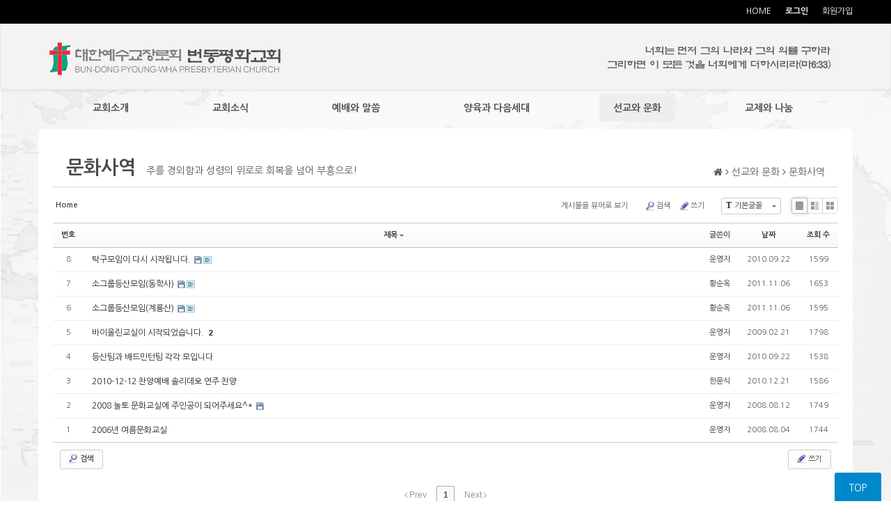

--- FILE ---
content_type: text/html; charset=UTF-8
request_url: http://www.bunpeace.com/index.php?mid=board_vAef13&sort_index=title&order_type=desc
body_size: 7242
content:
<!DOCTYPE html>
<html lang="ko">
<head>
<!-- META -->
<meta charset="utf-8">
<meta name="Generator" content="XpressEngine">
<meta http-equiv="X-UA-Compatible" content="IE=edge">
<meta name="viewport" content="width=device-width, initial-scale=1, minimum-scale=1, maximum-scale=1, user-scalable=no">
<!-- TITLE -->
<title>문화사역</title>
<!-- CSS -->
<link rel="stylesheet" href="/common/css/xe.min.css?20160513174558" />
<link rel="stylesheet" href="/common/js/plugins/ui/jquery-ui.min.css?20160513174556" />
<link rel="stylesheet" href="https://maxcdn.bootstrapcdn.com/font-awesome/4.2.0/css/font-awesome.min.css" />
<link rel="stylesheet" href="/modules/board/skins/sketchbook5/css/board.css?20150812155644" />
<!--[if lt IE 9]><link rel="stylesheet" href="/modules/board/skins/sketchbook5/css/ie8.css?20150812155644" />
<![endif]--><link rel="stylesheet" href="/layouts/Dimode_resposive_Layout_New/css/font-awesome.min.css?20150624080228" />
<link rel="stylesheet" href="/layouts/Dimode_resposive_Layout_New/css/bootstrap.min.css?20150624115304" />
<link rel="stylesheet" href="/layouts/Dimode_resposive_Layout_New/css/bootstrap-theme.min.css?20150806165016" />
<link rel="stylesheet" href="/layouts/Dimode_resposive_Layout_New/css/style.css?20170628103809" />
<link rel="stylesheet" href="/modules/editor/styles/default/style.css?20160513174552" />
<link rel="stylesheet" href="/widgets/login_info/skins/dimodeLogin7/dimode.login.css?20150731115728" />
<link rel="stylesheet" href="/files/faceOff/122/layout.css?20250913180800" />
<!-- JS -->
<!--[if lt IE 9]><script src="/common/js/jquery-1.x.min.js?20160513174558"></script>
<![endif]--><!--[if gte IE 9]><!--><script src="/common/js/jquery.min.js?20160513174558"></script>
<!--<![endif]--><script src="/common/js/x.min.js?20160513174558"></script>
<script src="/common/js/xe.min.js?20160513174558"></script>
<script src="/modules/board/tpl/js/board.min.js?20160513174554"></script>
<script src="/layouts/Dimode_resposive_Layout_New/js/EI_VersionCheck.js?20150730230738"></script>
<script src="/layouts/Dimode_resposive_Layout_New/js/attrchange.js?20150807153208"></script>
<script src="/layouts/Dimode_resposive_Layout_New/js/bootstrap.min.js?20150316084210"></script>
<script src="/layouts/Dimode_resposive_Layout_New/js/script.js?20210121114335"></script>
<script src="/widgets/login_info/skins/dimodeLogin7/default.login.js?20141002130222"></script>
<!-- RSS -->
<!-- ICON -->

<script>
						if(!captchaTargetAct) {var captchaTargetAct = [];}
						captchaTargetAct.push("procBoardInsertDocument","procBoardInsertComment","procIssuetrackerInsertIssue","procIssuetrackerInsertHistory","procTextyleInsertComment");
						</script>
<script>
						if(!captchaTargetAct) {var captchaTargetAct = [];}
						captchaTargetAct.push("procMemberFindAccount","procMemberResendAuthMail","procMemberInsert");
						</script>

<style> .xe_content { font-size:18px; }</style>
<link rel="canonical" href="http://www.bunpeace.com/index.php?mid=board_vAef13&sort_index=title&order_type=desc" />
<meta property="og:locale" content="ko_KR" />
<meta property="og:type" content="website" />
<meta property="og:url" content="http://www.bunpeace.com/index.php?mid=board_vAef13&sort_index=title&order_type=desc" />
<meta property="og:title" content="문화사역" />
<style data-id="bdCss">
.bd em,.bd .color{color:#333333;}
.bd .shadow{text-shadow:1px 1px 1px ;}
.bd .bolder{color:#333333;text-shadow:2px 2px 4px ;}
.bd .bg_color{background-color:#333333;}
.bd .bg_f_color{background-color:#333333;background:-webkit-linear-gradient(#FFF -50%,#333333 50%);background:linear-gradient(to bottom,#FFF -50%,#333333 50%);}
.bd .border_color{border-color:#333333;}
.bd .bx_shadow{box-shadow:0 0 2px ;}
.viewer_with.on:before{background-color:#333333;box-shadow:0 0 2px #333333;}
.bd_zine.zine li:first-child,.bd_tb_lst.common_notice tr:first-child td{margin-top:2px;border-top:1px solid #DDD}
.rd_gallery{text-align:center;;}
.rd_gallery img{width:;height:;;}
.bd_zine .info b,.bd_zine .info a{color:;}
.bd_zine.card h3{color:#333333;}
.bd_tb_lst{margin-top:0}
.bd_tb_lst .cate span,.bd_tb_lst .author span,.bd_tb_lst .last_post small{max-width:px}
</style><script>
//<![CDATA[
var current_url = "http://www.bunpeace.com/?mid=board_vAef13&sort_index=title&order_type=desc";
var request_uri = "http://www.bunpeace.com/";
var current_mid = "board_vAef13";
var waiting_message = "서버에 요청 중입니다. 잠시만 기다려주세요.";
var ssl_actions = new Array();
var default_url = "http://www.bunpeace.com/";
xe.current_lang = "ko";
xe.cmd_find = "찾기";
xe.cmd_cancel = "취소";
xe.cmd_confirm = "확인";
xe.msg_no_root = "루트는 선택 할 수 없습니다.";
xe.msg_no_shortcut = "바로가기는 선택 할 수 없습니다.";
xe.msg_select_menu = "대상 메뉴 선택";
//]]>
</script>
</head>
<body>
<div class="bodyWrapper" role="document">
	<div class="topLayer pcOnly">			
		<div class="container topLayerWrapper">
			<a id="home" href="/">HOME</a>
			<div class="xe-widget-wrapper " style=""><div style="*zoom:1;padding:0px 0px 0px 0px !important;"><form id="fo_login_widget" action="/index.php?act=procMemberLogin" method="post"  class="account"><input type="hidden" name="error_return_url" value="/index.php?mid=board_vAef13&amp;sort_index=title&amp;order_type=desc" /><input type="hidden" name="mid" value="board_vAef13" /><input type="hidden" name="vid" value="" /><input type="hidden" name="ruleset" value="@login" />
	<a href="#acField">로그인</a>
	<fieldset id="acField">
		<h2><img src="/widgets/login_info/skins/dimodeLogin7/login21_title.png" border="0" /></h2>
		<input type="hidden" name="act" value="procMemberLogin" />
		<input type="hidden" name="success_return_url" value="/index.php?mid=board_vAef13&amp;sort_index=title&amp;order_type=desc" />
		<input type="hidden" name="xe_validator_id" value="login_form/1" />
				<div class="idpw">
			<label for="user_id">아이디</label>			<input name="user_id" id="user_id" type="text" required />									<div>&nbsp;</div>
			<label for="user_pw">비밀번호</label>
			<input name="password" id="user_pw" type="password" required />
			<p class="keep">
				<!--<input type="checkbox" name="keep_signed" id="keep_signed" value="Y" />
				<label for="keep_signed">로그인 유지</label>-->
				&nbsp;
			</p>
			<p class="warning">브라우저를 닫더라도 로그인이 계속 유지될 수 있습니다. 로그인 유지 기능을 사용할 경우 다음 접속부터는 로그인할 필요가 없습니다. 단, 게임방, 학교 등 공공장소에서 이용 시 개인정보가 유출될 수 있으니 꼭 로그아웃을 해주세요.</p>
		</div>
		<div class="submit">
			<input type="submit" value="로그인" id="submit" />
		</div>
		<ul class="help">
			<li><a href="/index.php?mid=board_vAef13&amp;sort_index=title&amp;order_type=desc&amp;act=dispMemberSignUpForm">회원가입</a></li>
			<li><a href="/index.php?mid=board_vAef13&amp;sort_index=title&amp;order_type=desc&amp;act=dispMemberFindAccount">ID/PW 찾기</a></li>
		</ul>
	</fieldset>
</form>
</div></div>			
			<a target="_top" href="/index.php?mid=page_RXBA43&act=dispMemberSignUpForm" class="right_list">회원가입</a>			
		</div>
	</div>
	<nav class="header navbar navbar-default navbar-top">
      <div class="container">
        <div class="navbar-header">
          <button type="button" class="navbar-toggle collapsed" data-toggle="collapse" data-target="#navbar" aria-expanded="false" aria-controls="navbar">
            <span class="sr-only">Toggle navigation</span>
            <span class="icon-bar"></span>
            <span class="icon-bar"></span>
            <span class="icon-bar"></span>
          </button>          
        </div>
      	<div class="logo">
      		<a href="/" id="logo1" class="pcOnly"><img src="http://www.bunpeace.com/files/attach/images/122/f07499e07a3aaf276b9d3882df6fc7cf.png" border="0" /></a>
      		<a href="/" id="logo1-1" class="mobileOnly"><img src="http://www.bunpeace.com/files/attach/images/122/36d6201a846b3c1f1f042dc3b27f0142.png" border="0" /></a>
      		<a href="/" id="logo3"><img src="/layouts/Dimode_resposive_Layout_New/img/top_center_logo.png" border="0" /></a>
      	</div>
        
      </div>
    </nav>
    
    <div id="navbar" class="gnb collapse navbar-collapse">
          <ul class="ulNavbar nav navbar-nav">          	
            <li id="gnbLi66">
            	<a href="#" class="dropdown-toggle" data-toggle="dropdown" role="button" aria-haspopup="true" aria-expanded="false">Welcome Page</a>
				<ul class="dropdown-menu">
									</ul>            	
            </li><li id="gnbLi106">
            	<a href="#" class="dropdown-toggle" data-toggle="dropdown" role="button" aria-haspopup="true" aria-expanded="false">교회소개</a>
				<ul class="dropdown-menu">
					<li>
						<a class="secondMenu" href="/page_RXBA43">인사말</a>
					</li><li>
						<a class="secondMenu" href="/page_fPLQ57">교회목적</a>
					</li><li>
						<a class="secondMenu" href="/page_eZMo65">섬기는 분들</a>
					</li><li>
						<a class="secondMenu" href="/page_FXDt77">교회역사</a>
					</li><li>
						<a class="secondMenu" href="/board_ULgD62">교회와 우리마을</a>
					</li><li>
						<a class="secondMenu" href="/page_Mmor08">오시는 길</a>
					</li>				</ul>            	
            </li><li id="gnbLi107">
            	<a href="#" class="dropdown-toggle" data-toggle="dropdown" role="button" aria-haspopup="true" aria-expanded="false">교회소식</a>
				<ul class="dropdown-menu">
					<li>
						<a class="secondMenu" href="/board_dgIB14">금주의 교회소식</a>
					</li><li>
						<a class="secondMenu" href="/board_JxGC13">교회일정표</a>
					</li><li>
						<a class="secondMenu" href="/board_FKuQ61">교회앨범</a>
					</li><li>
						<a class="secondMenu" href="/board_vtPW22">교회동영상</a>
					</li><li>
						<a class="secondMenu" href="/board_qfHY51">사진동영상으로 보는 50년</a>
					</li>				</ul>            	
            </li><li id="gnbLi108">
            	<a href="#" class="dropdown-toggle" data-toggle="dropdown" role="button" aria-haspopup="true" aria-expanded="false">예배와 말씀</a>
				<ul class="dropdown-menu">
					<li>
						<a class="secondMenu" href="/page_Jcax97">집회시간안내</a>
					</li><li>
						<a class="secondMenu" href="/board_sNGb95">말씀과 함께</a>
					</li><li>
						<a class="secondMenu" href="/board_bVcR95">찬양과 함께</a>
					</li><li>
						<a class="secondMenu" href="/board_cNPq17">교역자 칼럼</a>
					</li><li>
						<a class="secondMenu" href="/board_mzvQ97">은혜나눔</a>
					</li><li>
						<a class="secondMenu" href="https://www.youtube.com/c/hanpis5" target="_blank">YouTube 강단</a>
					</li>				</ul>            	
            </li><li id="gnbLi109">
            	<a href="#" class="dropdown-toggle" data-toggle="dropdown" role="button" aria-haspopup="true" aria-expanded="false">양육과 다음세대</a>
				<ul class="dropdown-menu">
					<li>
						<a class="secondMenu" href="/page_wlYC14">교회생활안내</a>
					</li><li>
						<a class="secondMenu" href="/page_wque41">새가족안내</a>
					</li><li>
						<a class="secondMenu" href="/page_Odxz39">다음세대</a>
					</li><li>
						<a class="secondMenu" href="/board_LxzW83">가정과 상담</a>
					</li><li>
						<a class="secondMenu" href="/board_cozx99">Q.T.(주간성경공부)</a>
					</li><li>
						<a class="secondMenu" href="/board_GXna15">성경이어쓰기</a>
					</li>				</ul>            	
            </li><li id="gnbLi168" class="active">
            	<a href="#" class="dropdown-toggle" data-toggle="dropdown" role="button" aria-haspopup="true" aria-expanded="false">선교와 문화</a>
				<ul class="dropdown-menu">
					<li>
						<a class="secondMenu" href="/board_xeEU13">국내외선교</a>
					</li><li>
						<a class="secondMenu" href="/board_MQpT32">선교회소식</a>
					</li><li>
						<a class="secondMenu" href="/board_zoeo81">전도편지와 이단</a>
					</li><li class="active">
						<a class="secondMenu" href="/board_vAef13">문화사역</a>
					</li>				</ul>            	
            </li><li id="gnbLi110">
            	<a href="#" class="dropdown-toggle" data-toggle="dropdown" role="button" aria-haspopup="true" aria-expanded="false">교제와 나눔</a>
				<ul class="dropdown-menu">
					<li>
						<a class="secondMenu" href="/board_ZBlx42">새가족소개</a>
					</li><li>
						<a class="secondMenu" href="/board_dDRn49">기도방</a>
					</li><li>
						<a class="secondMenu" href="/board_mVtq65">성도의 자유게시판</a>
					</li><li>
						<a class="secondMenu" href="/board_LUDd10">함께 만드는 교회신문</a>
					</li><li>
						<a class="secondMenu" href="/board_zird23">추천사이트</a>
					</li>				</ul>            	
            </li>          </ul>
    </div><!--/.nav-collapse -->
    
        
      	<div class="subpageWrapper">
	  	<div class="contentWrapper container">
			<div class="contentTitleWrapper">
				<div class="contentTitle">		
					<h3>
						<span id="pageTitle"></span>
						<!-- <span id="pageDesc"></span> -->
						<span style="color: #585656; font-size: 14px; padding-left: 7px; font-weight: normal;">주를 경외함과 성령의 위로로 회복을 넘어 부흥으로!</span>
						<span id="pageNavigation" class="pcOnly">
							<a href="/"><i class="fa fa-home"></i></a>
						</span>
					</h3>
				</div>
				<div class="pageMove">
					
				</div>
			</div>	  		
	  		<!--#JSPLUGIN:ui--><script>//<![CDATA[
var lang_type = "ko";
var bdLogin = "로그인 하시겠습니까?@/index.php?mid=board_vAef13&sort_index=title&order_type=desc&act=dispMemberLoginForm";
jQuery(function($){
	board('#bd_176_0');
	$.cookie('bd_viewer_font',$('body').css('font-family'));
});
//]]></script>
<div></div><div id="bd_176_0" class="bd   hover_effect small_lst_btn" data-default_style="list" data-bdFilesType="">
<div class="bd_hd clear">
	<div class="bd_bc fl">
	<a href="http://www.bunpeace.com/"><strong>Home</strong></a>
	</div>	
	<div class="bd_font m_no fr">
		<a class="select tg_btn2" href="#" data-href=".bd_font_select"><b>T</b><strong>기본글꼴</strong><span class="arrow down"></span></a>
		<div class="bd_font_select tg_cnt2"><button type="button" class="tg_blur2"></button>
			<ul>
				<li class="ui_font on"><a href="#" title="사이트 기본 글꼴을 유지합니다">기본글꼴</a><em>✔</em></li>
				<li class="ng"><a href="#">나눔고딕</a><em>✔</em></li>
				<li class="window_font"><a href="#">맑은고딕</a><em>✔</em></li>
				<li class="tahoma"><a href="#">돋움</a><em>✔</em></li>
			</ul><button type="button" class="tg_blur2"></button>
		</div>
	</div>	
	<div class="bd_set fr m_btn_wrp m_no">
								<a class="viewer_with rd_viewer bubble" href="#" title="이 버튼을 활성화시키면, 목록에서 게시물 링크를 클릭 시 '뷰어로 보기'로 보게 됩니다."><em>✔</em> <strong>게시물을 뷰어로 보기</strong></a>								<a class="show_srch bubble" href="#" title="검색창을 열고 닫습니다"><b class="ico_16px search"></b>검색</a>		<a href="/index.php?mid=board_vAef13&amp;sort_index=title&amp;order_type=desc&amp;act=dispBoardWrite"><b class="ico_16px write"></b>쓰기</a>							</div>
	
	</div>
<div class="bd_lst_wrp">
<div class="tl_srch clear">
	
			
	<div class="bd_faq_srch">
		<form action="http://www.bunpeace.com/" method="get" onsubmit="return procFilter(this, search)" ><input type="hidden" name="act" value="" />
	<input type="hidden" name="vid" value="" />
	<input type="hidden" name="mid" value="board_vAef13" />
	<input type="hidden" name="category" value="" />
	<table class="bd_tb">
		<tr>
			<td>
				<span class="select itx">
					<select name="search_target">
						<option value="title_content">제목+내용</option><option value="title">제목</option><option value="content">내용</option><option value="comment">댓글</option><option value="user_name">이름</option><option value="nick_name">닉네임</option><option value="user_id">아이디</option><option value="tag">태그</option>					</select>
				</span>
			</td>
			<td class="itx_wrp">
				<input type="text" name="search_keyword" value="" class="itx srch_itx" />
			</td>
			<td>
				<button type="submit" onclick="jQuery(this).parents('form').submit();return false" class="bd_btn">검색</button>
							</td>
		</tr>
	</table>
</form>	</div></div>
<div class="cnb_n_list">
<div class="lst_btn fr">
	<ul>
		<li class="classic on"><a class="bubble" href="/index.php?mid=board_vAef13&amp;sort_index=title&amp;order_type=desc&amp;listStyle=list" title="Text Style"><b>List</b></a></li>
		<li class="zine"><a class="bubble" href="/index.php?mid=board_vAef13&amp;sort_index=title&amp;order_type=desc&amp;listStyle=webzine" title="Text + Image Style"><b>Zine</b></a></li>
		<li class="gall"><a class="bubble" href="/index.php?mid=board_vAef13&amp;sort_index=title&amp;order_type=desc&amp;listStyle=gallery" title="Gallery Style"><b>Gallery</b></a></li>
			</ul>
</div></div>
		<table class="bd_lst bd_tb_lst bd_tb">
	<caption class="blind">List of Articles</caption>
	<thead class="bg_f_f9">
		
		<tr>
						<th scope="col" class="no"><span><a href="/index.php?mid=board_vAef13&amp;sort_index=title&amp;order_type=asc" title="오름차순">번호</a></span></th>																																													<th scope="col" class="title"><span><a href="/index.php?mid=board_vAef13&amp;sort_index=title&amp;order_type=asc">제목<i class="arrow down"></i></a></span></th>
																																										<th scope="col"><span>글쓴이</span></th>																																													<th scope="col"><span><a href="/index.php?mid=board_vAef13&amp;sort_index=regdate&amp;order_type=asc">날짜</a></span></th>																																													<th scope="col" class="m_no"><span><a href="/index.php?mid=board_vAef13&amp;sort_index=readed_count&amp;order_type=asc">조회 수</a></span></th>														</tr>
	</thead>
	<tbody>
		
				
		<tr>
						<td class="no">
								8			</td>																																													<td class="title">
				
								<a href="/index.php?mid=board_vAef13&amp;sort_index=title&amp;order_type=desc&amp;document_srl=16989" class="hx" data-viewer="/index.php?mid=board_vAef13&amp;sort_index=title&amp;order_type=desc&amp;document_srl=16989&amp;listStyle=viewer">
					탁구모임이 다시 시작됩니다.				</a>
																								<span class="extraimages"><img src="http://www.bunpeace.com/modules/document/tpl/icons/file.gif" alt="file" title="file" style="margin-right:2px;" /><i class="attached_image" title="Image"></i></span>
							</td>
																																										<td class="author"><span><a href="#popup_menu_area" class="member_0" onclick="return false">운영자</a></span></td>																																													<td class="time" title="14:44">2010.09.22</td>																																													<td class="m_no">1599</td>														</tr><tr>
						<td class="no">
								7			</td>																																													<td class="title">
				
								<a href="/index.php?mid=board_vAef13&amp;sort_index=title&amp;order_type=desc&amp;document_srl=16995" class="hx" data-viewer="/index.php?mid=board_vAef13&amp;sort_index=title&amp;order_type=desc&amp;document_srl=16995&amp;listStyle=viewer">
					소그룹등산모임(동학사)				</a>
																								<span class="extraimages"><img src="http://www.bunpeace.com/modules/document/tpl/icons/file.gif" alt="file" title="file" style="margin-right:2px;" /><i class="attached_image" title="Image"></i></span>
							</td>
																																										<td class="author"><span><a href="#popup_menu_area" class="member_0" onclick="return false">황순옥</a></span></td>																																													<td class="time" title="14:26">2011.11.06</td>																																													<td class="m_no">1653</td>														</tr><tr>
						<td class="no">
								6			</td>																																													<td class="title">
				
								<a href="/index.php?mid=board_vAef13&amp;sort_index=title&amp;order_type=desc&amp;document_srl=16992" class="hx" data-viewer="/index.php?mid=board_vAef13&amp;sort_index=title&amp;order_type=desc&amp;document_srl=16992&amp;listStyle=viewer">
					소그룹등산모임(계룡산)				</a>
																								<span class="extraimages"><img src="http://www.bunpeace.com/modules/document/tpl/icons/file.gif" alt="file" title="file" style="margin-right:2px;" /><i class="attached_image" title="Image"></i></span>
							</td>
																																										<td class="author"><span><a href="#popup_menu_area" class="member_0" onclick="return false">황순옥</a></span></td>																																													<td class="time" title="14:25">2011.11.06</td>																																													<td class="m_no">1595</td>														</tr><tr>
						<td class="no">
								5			</td>																																													<td class="title">
				
								<a href="/index.php?mid=board_vAef13&amp;sort_index=title&amp;order_type=desc&amp;document_srl=16985" class="hx" data-viewer="/index.php?mid=board_vAef13&amp;sort_index=title&amp;order_type=desc&amp;document_srl=16985&amp;listStyle=viewer">
					바이올린교실이 시작되었습니다.				</a>
												<a href="/index.php?mid=board_vAef13&amp;sort_index=title&amp;order_type=desc&amp;document_srl=16985#16985_comment" class="replyNum" title="댓글">2</a>												<span class="extraimages"></span>
							</td>
																																										<td class="author"><span><a href="#popup_menu_area" class="member_0" onclick="return false">운영자</a></span></td>																																													<td class="time" title="11:32">2009.02.21</td>																																													<td class="m_no">1798</td>														</tr><tr>
						<td class="no">
								4			</td>																																													<td class="title">
				
								<a href="/index.php?mid=board_vAef13&amp;sort_index=title&amp;order_type=desc&amp;document_srl=16988" class="hx" data-viewer="/index.php?mid=board_vAef13&amp;sort_index=title&amp;order_type=desc&amp;document_srl=16988&amp;listStyle=viewer">
					등산팀과 배드민턴팀 각각 모입니다				</a>
																								<span class="extraimages"></span>
							</td>
																																										<td class="author"><span><a href="#popup_menu_area" class="member_0" onclick="return false">운영자</a></span></td>																																													<td class="time" title="14:34">2010.09.22</td>																																													<td class="m_no">1538</td>														</tr><tr>
						<td class="no">
								3			</td>																																													<td class="title">
				
								<a href="/index.php?mid=board_vAef13&amp;sort_index=title&amp;order_type=desc&amp;document_srl=16991" class="hx" data-viewer="/index.php?mid=board_vAef13&amp;sort_index=title&amp;order_type=desc&amp;document_srl=16991&amp;listStyle=viewer">
					2010-12-12 찬양예배 솔리데오 연주 찬양				</a>
																								<span class="extraimages"></span>
							</td>
																																										<td class="author"><span><a href="#popup_menu_area" class="member_0" onclick="return false">한문식</a></span></td>																																													<td class="time" title="09:26">2010.12.21</td>																																													<td class="m_no">1586</td>														</tr><tr>
						<td class="no">
								2			</td>																																													<td class="title">
				
								<a href="/index.php?mid=board_vAef13&amp;sort_index=title&amp;order_type=desc&amp;document_srl=16983" class="hx" data-viewer="/index.php?mid=board_vAef13&amp;sort_index=title&amp;order_type=desc&amp;document_srl=16983&amp;listStyle=viewer">
					2008 놀토 문화교실에 주인공이 되어주세요^*				</a>
																								<span class="extraimages"><img src="http://www.bunpeace.com/modules/document/tpl/icons/file.gif" alt="file" title="file" style="margin-right:2px;" /></span>
							</td>
																																										<td class="author"><span><a href="#popup_menu_area" class="member_0" onclick="return false">운영자</a></span></td>																																													<td class="time" title="11:37">2008.08.12</td>																																													<td class="m_no">1749</td>														</tr><tr>
						<td class="no">
								1			</td>																																													<td class="title">
				
								<a href="/index.php?mid=board_vAef13&amp;sort_index=title&amp;order_type=desc&amp;document_srl=16982" class="hx" data-viewer="/index.php?mid=board_vAef13&amp;sort_index=title&amp;order_type=desc&amp;document_srl=16982&amp;listStyle=viewer">
					2006년 여름문화교실				</a>
																								<span class="extraimages"></span>
							</td>
																																										<td class="author"><span><a href="#popup_menu_area" class="member_0" onclick="return false">운영자</a></span></td>																																													<td class="time" title="14:38">2008.08.04</td>																																													<td class="m_no">1744</td>														</tr>	</tbody>
</table>	<div class="btm_mn clear">
	
		<div class="fl">
				
		<form action="http://www.bunpeace.com/" method="get" onsubmit="return procFilter(this, search)" class="bd_srch_btm" ><input type="hidden" name="act" value="" />
			<input type="hidden" name="vid" value="" />
			<input type="hidden" name="mid" value="board_vAef13" />
			<input type="hidden" name="category" value="" />
			<span class="btn_img itx_wrp">
				<button type="submit" onclick="jQuery(this).parents('form.bd_srch_btm').submit();return false;" class="ico_16px search">Search</button>
				<label for="bd_srch_btm_itx_176">검색</label>
				<input type="text" name="search_keyword" id="bd_srch_btm_itx_176" class="bd_srch_btm_itx srch_itx" value="" />
			</span>
			<span class="btn_img select">
				<select name="search_target">
					<option value="title_content">제목+내용</option><option value="title">제목</option><option value="content">내용</option><option value="comment">댓글</option><option value="user_name">이름</option><option value="nick_name">닉네임</option><option value="user_id">아이디</option><option value="tag">태그</option>				</select>
			</span>
					</form>	</div>
	<div class="fr">
				<a class="btn_img" href="/index.php?mid=board_vAef13&amp;sort_index=title&amp;order_type=desc&amp;act=dispBoardWrite"><i class="ico_16px write"></i> 쓰기</a>			</div>
</div><form action="./" method="get" class="bd_pg clear"><input type="hidden" name="error_return_url" value="/index.php?mid=board_vAef13&amp;sort_index=title&amp;order_type=desc" /><input type="hidden" name="act" value="" />
	<fieldset>
	<legend class="blind">Board Pagination</legend>
	<input type="hidden" name="vid" value="" />
	<input type="hidden" name="mid" value="board_vAef13" />
	<input type="hidden" name="category" value="" />
	<input type="hidden" name="search_keyword" value="" />
	<input type="hidden" name="search_target" value="" />
	<input type="hidden" name="listStyle" value="list" />
				<strong class="direction"><i class="fa fa-angle-left"></i> Prev</strong>	<a class="frst_last bubble this" href="/index.php?mid=board_vAef13&amp;sort_index=title&amp;order_type=desc" title="첫 페이지">1</a>
						<strong class="direction">Next <i class="fa fa-angle-right"></i></strong>	<div class="bd_go_page tg_cnt2 wrp">
		<button type="button" class="tg_blur2"></button>
		<input type="text" name="page" class="itx" />/ 1 <button type="submit" class="bd_btn">GO</button>
		<span class="edge"></span>
		<i class="ie8_only bl"></i><i class="ie8_only br"></i>
		<button type="button" class="tg_blur2"></button>
	</div>
	</fieldset>
</form>
</div>	</div>	  	</div>
  	</div>
    </div>
<div class="footer">
	<div class="container">
		<div id="left">
			<img src="/layouts/Dimode_resposive_Layout_New/img/copyright.png" border="0" usemap="#copyright" />
			<map name="copyright">
				<area shape="rect" coords="586,40,655,57" href="http://www.dimode.co.kr" target="_blank" />
			</map>
		</div>
	</div>
</div>
<a id="toTop">
	TOP
</a>
<i id="nowLoading" class="fa fa-cog fa-spin"></i><!-- ETC -->
<div class="wfsr"></div>
<script src="/addons/captcha/captcha.min.js?20160513174602"></script><script src="/addons/captcha_member/captcha.min.js?20160513174602"></script><script src="/files/cache/js_filter_compiled/d046d1841b9c79c545b82d3be892699d.ko.compiled.js?20210719113604"></script><script src="/files/cache/js_filter_compiled/1bdc15d63816408b99f674eb6a6ffcea.ko.compiled.js?20210719113604"></script><script src="/files/cache/js_filter_compiled/9b007ee9f2af763bb3d35e4fb16498e9.ko.compiled.js?20210719113604"></script><script src="/addons/autolink/autolink.js?20160513174602"></script><script src="/common/js/plugins/ui/jquery-ui.min.js?20160513174556"></script><script src="/common/js/plugins/ui/jquery.ui.datepicker-ko.js?20160513174556"></script><script src="/modules/board/skins/sketchbook5/js/imagesloaded.pkgd.min.js?20150812155642"></script><script src="/modules/board/skins/sketchbook5/js/jquery.cookie.js?20150812155642"></script><script src="/modules/editor/skins/xpresseditor/js/xe_textarea.min.js?20160513174552"></script><script src="/modules/board/skins/sketchbook5/js/jquery.autogrowtextarea.min.js?20150812155642"></script><script src="/modules/board/skins/sketchbook5/js/board.js?20151019105100"></script><script src="/modules/board/skins/sketchbook5/js/jquery.masonry.min.js?20150812155642"></script><script src="/modules/board/skins/sketchbook5/js/font_ng.js?20150812155642"></script><script src="/files/cache/js_filter_compiled/16d94fa225e0a2cabcaa00865a42937b.ko.compiled.js?20210719113605"></script><script src="/files/cache/ruleset/d075291c883a067ed7f7bdbf7bf8ee71.ko.js?20230615181902"></script></body>
</html>


--- FILE ---
content_type: text/css
request_url: http://www.bunpeace.com/layouts/Dimode_resposive_Layout_New/css/style.css?20170628103809
body_size: 10250
content:
/* font */
@import url("http://fonts.googleapis.com/earlyaccess/nanumgothiccoding.css");
@import url("http://fonts.googleapis.com/earlyaccess/nanumgothic.css");
body,div,a,table,td{font-family:'나눔고딕', NanumGothic, 'fontng', 'Nanum Gothic';}
#nowLoading{color:#aaa;font-size:4em;position:fixed;top:40%;right:50%;margin-right:-24px;z-index:9191;}

/* base */
img{border:none;max-width:100%;}
a:hover{text-decoration:none;}
ul{padding:0;list-style:none;}
.xe_mobile{display:none;}
.mobileOnly{display:none;}

.topLayer{width:100%;background-color:#000000;padding:5px 0 7px 0;margin-top:0;top:0;overflow:hidden;position:fixed;z-index:9}
.topLayer>.topLayerWrapper{text-align:right;padding-right:0;}
.topLayer>.topLayerWrapper>a{font-size:12px;color:#fff;padding-left:16px;text-decoration:none;}
.topLayer a{display:none;}

/* header */
.header{margin:30px 0 0 0;z-index:2;}
.header .logo{margin:12px 0;text-align:center;}
.header #navbar{padding:0 0 7px 0;text-align:center;}
.header #navbar .nav{clear:both;display:inline-block;float:none;margin-top:7px;}
.header #navbar .nav #gnbLi66{display:none;}
.header #navbar .nav>li{margin:0 27px;}
.header #navbar .nav>li>a{color:#000;font-size:19px;font-weight:600;padding:15px 19px 12px 19px;}

/* gnb */
.gnb {z-index:99}
.gnb .ulNavbar{float:none;display:inline-block;padding-left:72px;}

/* sections */
.firstSection{position:relative;text-align:center;}
.firstSection .row>div{padding:0 5px;}

.secondSection .bannerWrapper{text-align:center;}
.secondSection .bannerWrapper>div{padding:0 5px;margin-bottom:4px;}
.secondSection img:hover{opacity:0.8;}
.secondSection .bannerWrapper img{width:100%;}
.secondSection .latestArticles{margin-top:42px;margin-bottom:36px;}
.secondSection .latestArticles>div{padding:0 5px;}
.secondSection .latestArticles .center{margin-bottom:42px;text-align:center;}
.secondSection .latestArticles .center>.centerTitle{font-size:21px;font-weight:bold;margin:12px 0;}
.secondSection .latestArticles .center>.centerTitle b{color:#08c;}
.secondSection .latestArticles .center img{width:100%;max-width:517px;}
.secondSection .latestArticles .right .row{margin:0 0;}
.secondSection .latestArticles .right .row>div{margin:0;text-align:center;padding:0;}
.secondSection .latestArticles .right .rightTopBanner>a{display:inline-block;margin-bottom:11px;width:100%;}
.secondSection .latestArticles .right .rightTopBanner>a>img{width:100%;}
.secondSection .latestArticles .right .rightBottomBanners{}
.secondSection .latestArticles .right .rightBottomBanners a{display:inline-block;margin:3px 0;width:49%;}
.secondSection .latestArticles .right .rightBottomBanners a>img{width:100%;}
.secondSection .secondSectionContent3 h4{padding:4px;margin:0px 0;}
.secondSection .secondSectionContent3 h4 b{font-size:24px;padding-right:3px;}
.secondSection .secondSectionContent3 h4:first-child b{color:#0c274d;}
.secondSection .secondSectionContent3 h4:nth-child(2) b{color:#18709c;}
.secondSection .secondSectionContent3 h4:nth-child(3) b{color:#19bdc4;}
.secondSection .secondSectionContent3 h4:nth-child(4) b {color:#fff6ee;}
.secondSection .secondSectionContent3 h4:nth-child(5) b{color:#ef4089;}

.secondSection .quickIconTopWrapper { text-align:center;}
.secondSection .quickIconTop{display:inline-block;margin:12px 30px 0px 30px;text-align:center;width:80px;}
.secondSection .quickIconTop img.first{height:33px;}

.thirdSection{background-color:#ededed;text-align: center;border-top: 1px solid #d4d4d4;}
.thirdSection>.container{text-align:center;padding:0 0;}
.thirdSection>.container img{opacity:0.9;height:100%;width:100%}
.thirdSection>.container>table{;margin:0 auto;text-align:center;width:90%;}
.thirdSection>.container>table th{background:rgba(133, 116, 98, 0.8);padding:7px 0;text-align:center;}
.thirdSection>.container>table td{background:rgba(148, 136, 122, 0.8);border-bottom:1px solid #84786a;padding:3px 0;}
.thirdSection .title{font-size:42px;font-weight:bold;padding:70px 0;}
.fourthSection{text-align:center;display:none;}
.fourthSection>#title>a{color:#1c2627;font-size:21px;font-weight:bold;}
.fourthSection>#eventHandler>a{color:#323232;cursor:pointer;display:inline-block;padding:16px 27px;margin:0}
.fourthSection>#eventHandler>a.active{color:#FF0400;border-bottom:1px solid #FF0400;}
.fourthSection>#eventContent{border-top:1px solid #ebebeb;border-bottom:1px solid #ebebeb;}
.fourthSection>#eventBanners{padding:42px 0;}
.fourthSection>#eventBanners>a{background:#111;display:inline-block;margin:8px 7px;}
.fourthSection>#eventBanners>a>img:hover{opacity:0.5;}

/* footer */
.footer{background:#8f9197;}
.footer>.container{padding:15px 0;max-width:980px;}
.footer>div>#left{float:left;}
.footer>div>#right{float:right;}
.footer>div>div>a{color:#959595;display:block;}
.footer>div>div>a.title{color:#fff;margin:14px 0;}
.footer>div>div>a#number{padding-top:14px;}
.footer>div>div>#copyright{margin-top:70px;}
.footer>div>div>#copyright>a{color:#959595;}
.footer>div>#right>iframe{max-width:100%;height:210px;width:300px;}

/* bootstrap */
.navbar-default{background-color:#f3f3f3}
.navbar-inverse .navbar-nav>.active>a, .navbar-inverse .navbar-nav>.active>a:focus, .navbar-inverse .navbar-nav>.active>a:hover{background:none;box-shadow:none;color:#111;}
.navbar-default .navbar-nav>li>a{text-align:center;}
.navbar-nav>li {
    float: left;
    margin:6px 80px 6px 0;
    display:inline-block;
}

/* subpage */
.subpageWrapper{margin:12px 0 0 0;min-height: 455px;position:relative:z-index:0;}
.subpageBanner{text-align:center;}
.subpageBanner #banner{background:url(/images/church/gp.jpg) no-repeat;background-position:top center;height:192px;width:100%;}
.subp{margin:0;text-align:center;}
.subp img,.subp img:hover{cursor:default!important;}
.contentWrapper{background:#fff;margin-top:-13px;padding:21px;border-radius:7px;}
.contentWrapper table{display:none;}
.contentWrapper .pageMove{text-align:center;margin-bottom:15px;}
.contentWrapper .pageMove>a{margin:10px 17px;}
.contentWrapper .contentTitle>h3{color:#494949;padding:0 0 13px 19px;border-bottom:1px solid #d9d9d9; font-size:27px;font-weight:bold;}
.contentWrapper .contentTitle>h3>#pageDesc{color: #585656;font-size: 14px;padding-left: 7px; font-weight: normal;}
.contentWrapper .contentTitle>h3>#pageNavigation{float:right;font-size: 14px;margin: 14px 19px 0 0;color: #5A5A5A;font-weight: normal;}
.contentWrapper .contentTitle>h3>#pageNavigation>a{color:#5A5A5A;}

/* gnbFooter */
.gnbFooter #fGnb66{display:none;}
.gnbFooter{text-align:center;}
.gnbFooter a{color:#000;}
.gnbFooter .row{margin:0;}
.gnbFooter .row>div{margin-bottom:46px;}
.gnbFooter .row>div>a{display:inline-block;font-size:1.4em;font-weight:bold;margin-bottom:4px;}
.gnbFooter .row>div>div>a{display:inline-block;padding:3px 0;}
.gnbFooter .row>div>div>a:hover{text-decoration:underline;}

/* subPage */
.newContent{margin:0;}
.newContent .sections{margin:2em 0;}
.newContent .tAlignCenter{text-align:center;}

/* toTop */
#toTop{background:#08c;border-radius:3px 3px 0 0;color:#fff;cursor:pointer;display:inline-block;position:fixed;right:1em;bottom:0;padding:12px 21px 9px 21px;text-decoration:none;}
	
/* bs */
.nav-tabs>li{text-align:center;width:50%;}

/* etc */
.swiper-wrapper .swiper-slide{float:left;}
.bd_lst input[type=checkbox]{z-index:1;}

.bodyWrapper{background:url(../img/background.png) no-repeat;background-position:top center;width:100%;background-size: 100%;position:relative;z-index:0;}
#logo1{float:left;margin: 18px 0 20px;}
#logo2{float:center;}
#logo3{float:right;}
#navbar{width:100%;text-align:center;}
#gnbLi66{display:none;}
.navbar-nav>li>a {color:#4c4c4d;padding: 10px 20px;font-weight: 600;margin: 0px 0 0px 0;}
.navbar-nav>li.active{background:#eee;}

.secondSection a{display:inline-block;flaot:left;}
#sermon_notice div {
    background: url(../img/sermonBg.png);
    background-repeat:no-repeat;
    height: 154px;
}
.secondSection img {
    margin-bottom:12px;
}
.thirdSection>div>div>div{margin-left:15px;}


/* media query */
@media(max-width:767px){
	html,body{overflow-x:hidden;}	
	.mobileW100{width:100%;}	
	.header{margin:0 0 0 0;}	
	.header .logo img{margin-right:14px;}
	.header #navbar{padding:3px 0 7px 0;text-align:left;}
	.header .navbar-header{position:absolute;top:21px;right:3px;}
	.header .navbar-nav{margin:0;}
	.header #navbar .nav{width:100%;}
	.header #navbar .nav>li{margin:0 7px;}
	.header #navbar .nav>li>a{font-size:14px;font-weight:bold;}
	.navbar-default .navbar-nav>li>a{text-align:left;}
	.firstSection .row>div{padding:0;}
	#toTop{margin-bottom:-7px!important;}
	iframe{max-height:320px;}
	.gnb .ulNavbar{padding-left:0;}
	.contentWrapper .contentTitle>h3>#pageDesc{display:inline-block;width:100%;padding:0;}
	.newFamily dt{margin:0!important;}
	
	.contentWrapper .pageMove>a{display:block;text-align:center;}
	.pcOnly{display:none;}
	.topLayer{display:none;}
	.mobileOnly{display:inline-block;}
	.fourthSection{display:block;height:54px;background-color:#cfcfcf;padding-top:12px}
	
}

@media (max-width: 767px) {
	#logo1{
		float:center;
		margin:0 0 20px;
	}
  #logo2 img{
    display: none;
  }
  #logo3 img{
    display: none;
  }
  #navbar {
    width: 100%;
    text-align: left;
  }
	.thirdSection>div>div>div{
    margin-left: 18px;
    padding-top: -17px;
  }
  .navbar-nav>li>a {
    margin: 0 0px;
	}
	.navbar-nav>li{
    width:100%;
  }
  .secondSection{
  	margin:0;
  }
  #peace_work{
  	margin-Top:25px;
  }
}
.sec_div{
	margin:10px 0;
}

#peace_work .secondSectionContent3 img{}

/* subpage */
.xe_content{padding:12px;}



/* 반응형 작아지면 로그인 부분 */
.mainContent{display:none;}

/* 문제생기면 삭제 */
.thirdSection>.container div.quickIconTopWrapper{text-align:center;}
.thirdSection>.container a.quickIconTop{display:inline-block;margin:12px 30px 12px 30px;text-align:center;width:80px;}

.widgetTableA td .date,
.secondSectionContent1 .widgetTableA td.title a{font-size:14px;}

/* */

.secondSectionContent3 .widgetTableA td.title a{color:#333; font-size:14px;}


--- FILE ---
content_type: text/css
request_url: http://www.bunpeace.com/widgets/login_info/skins/dimodeLogin7/dimode.login.css?20150731115728
body_size: 3757
content:
@charset "utf-8";

.account {
	display: inline-block;
	*display: inline;
	zoom: 1;
	vertical-align: top;
	margin: 0;
	padding: 0;
}
.account>a,
.account>.info .logout {
	display: inline-block;
	*display: inline;
	*zoom: 1;
	color: #fff;
	text-decoration: none;
	padding: 0 0 0 16px;
	line-height: 21px;
	font-weight: bold;
	font-size: 12px;
	position: relative;
	top: 0px;
}
.account>fieldset {
	position: fixed;
	z-index: 99;
	width: 697px;
	top: 20px;
	right: 50%;
	margin:0 -365px 0 0;
	display: none;
	border: 0;
	background: #fff;
	border: 1px solid #d7d7d7;
	border-radius: 3px;
	padding: 38px 16px 0px 16px;
	box-shadow: 0 1px 0 #aaa;
	/*background:url(login21.png) no-repeat;*/
}
.idpw {	
	text-align: right;
	float: left;
	width: 487px;
}

.account h2 {
	text-align:center;
	font-size: 13px;
	color: #666;
	margin: 0 0 24px 0;
	line-height: 1;
}
.account label {
	display: inline-block;
	text-align:left;
	width:84px;
	margin: 0 0 5px 0;
	color: #666;
	font-size: 14px;
	font-weight:bold;
}
.account input[type="text"],
.account input[type="email"],
.account input[type="password"] {	
	line-height: 21px;
	padding: 18px 7px;
	margin: 0 0 0 0;
	width: 356px;
	background: #f6f6f6;
	border: 1px solid #f6f6f6;
	border-radius:7px;
	border-bottom: 0;
	box-shadow: 0 1px 0 #eae9e9 inset;
}
.account input[type="checkbox"] {
	width: 13px;
	height: 13px;
	margin: 0;
	padding: 0;
	vertical-align: middle;
}
.account input[type="checkbox"]+label {
	display: inline;
	vertical-align: middle;
	cursor: pointer;
}

#submit{float:left;}


.account input[type="submit"] {
	float:left;
	background: #8a8a8a;
	border: 1px solid #8a8a8a;
	color: #fff;
	height: 118px;
	line-height: 27px;
	padding: 0 38px;
	font-size:17px;
	margin: 0 0 0 21px;;
	vertical-align: top;
	border-radius: 7px;
	cursor: pointer;
}
.account .warning {
	display: none;
	color: #666;
	line-height: 1.4;
}
.account .close {
	background: none;
	border: 0;
	color: #ccc;
	font-size: 22px;
	position: absolute;
	top: 10px;
	right: 8px;
	margin: 0;
	padding: 0;
	width: 32px;
	height: 32px;
	cursor: pointer;
	opacity: 1;
	filter: alpha(opacity=100);
	font-weight: normal;
}
.account .close:hover,
.account .close:focus {
	color: #666;
}
.account .help {
	display:none;
	list-style: none;
	margin: 15px 0 0 0;
	padding: 15px 0 0 0;
	border-top: 1px solid #e5e5e5;
}
.account .help li {
	margin: 0 0 3px 0;
}
.account .help a {
	position: relative;
	background: #f5f5f5;
	border: 1px solid #d0d0d0;
	border-bottom-color: #b7b7b7;
	border-radius: 2px;
	text-decoration: none;
	color: #666;
	display: block;
	line-height: 24px;
	padding: 0 11px;
	font-size: 12px;
}
.account .help a:after {
	content: "";
	position: absolute;
	right: 4px;
	top: 7px;
	border: 4px solid transparent;
	border-left-color: #b2b2b2;
}
.account .info {
	list-style: none;
	margin: 0;
	padding: 0;
}
.account .info>li {
	display: inline-block;
	*display: inline;
	zoom: 1;
}
.account .info .user {
	display: inline-block;
	font-size: 13px;
	font-weight: bold;
	color: #fff;
	text-decoration: none;
	margin: 0 10px 0 0;
}
.account .info .user:before {
	content: "";
	display: inline-block;
	width: 14px;
	height: 14px;
	vertical-align: middle;
	margin: 0 2px 0 0;
}
.account .info .admin {
	display: inline-block;
	font-size: 13px;
	font-weight: bold;
	color: #fff;
	text-decoration: none;
	margin: 0 10px 0 0;
}
.account .info .admin:before {
	content: "";
	display: inline-block;
	width: 14px;
	height: 14px;
	vertical-align: middle;
	margin: 0 2px 0 0;
	background: url() no-repeat;
}
.account .info .admin:before {
	content: "";
	display: inline-block;
	width: 14px;
	height: 14px;
	vertical-align: middle;
	margin: 0 2px 0 0;
	background:  url(../../../../common/img/glyphicons-halflings.png) no-repeat -433px -2px;
}


--- FILE ---
content_type: application/javascript
request_url: http://www.bunpeace.com/layouts/Dimode_resposive_Layout_New/js/EI_VersionCheck.js?20150730230738
body_size: 611
content:
function getInternetExplorerVersion() {    
   var rv = -1; // Return value assumes failure.    
   if (navigator.appName == 'Microsoft Internet Explorer') {        
        var ua = navigator.userAgent;        
        var re = new RegExp("MSIE ([0-9]{1,}[\.0-9]{0,})");        
        if (re.exec(ua) != null)            
            rv = parseFloat(RegExp.$1);    
       }    
   return rv; 
} 
if(getInternetExplorerVersion()==8){		
	alert('지원하지 않는 브라우저입니다.');
	location.replace('http://windows.microsoft.com/ko-kr/internet-explorer/ie-11-worldwide-languages');
}

--- FILE ---
content_type: application/javascript
request_url: http://www.bunpeace.com/modules/board/skins/sketchbook5/js/board.js?20151019105100
body_size: 19264
content:
// Board
function board(bdObj){
(function($){
// Option
	var bd = $(bdObj);
	var default_style = bd.attr('data-default_style');
	var bdBubble = bd.attr('data-bdBubble');
	var lstViewer = bd.attr('data-lstViewer');
	var bdFilesType = bd.attr('data-bdFilesType');
	var bdImgOpt = bd.attr('data-bdImgOpt');
	var bdImgLink = bd.attr('data-bdImgLink');
	var bdNavSide = bd.attr('data-bdNavSide');

	ie8Check = navigator.userAgent.match(/msie [7]/i) || navigator.userAgent.match(/msie [8]/i);
// Login
	if(bdLogin){
		bd.find('a.bd_login').click(function(){
			if(confirm(bdLogin.split('@')[0])) window.location.href = bdLogin.split('@')[1];
			return false;
		});
	};

// Category Navigation
	var cnb = bd.find('div.bd_cnb');
	var cnb2 = bd.find('ul.cTab');
	if(cnb.length){
		var cMore = bd.find('li.cnbMore');
	    var cItem = cnb.find('>ul>li');
	    var lastEvent = null;
	    function cnbToggle(){
	        var t = $(this);
	        if(t.next('ul').is(':hidden') || t.next('ul').length==0){
	            cItem.find('>ul').fadeOut(100);
	            t.next('ul').fadeIn(200);
	        };
	    };
	    function cnbOut(){
	        cItem.find('ul').fadeOut(100);
	    };
	    cItem.find('>a').mouseover(cnbToggle).focus(cnbToggle);
	    cItem.mouseleave(cnbOut);
		cItem.find('>ul').each(function(){
			var t = $(this);
			t.append('<i class="edge"></i>');
			if(ie8Check) t.prepend('<i class="ie8_only bl"></i><i class="ie8_only br"></i>');
			if(t.width() > $('html,body').width()-t.offset().left){
				t.addClass('flip');
			};
		});
		cItem.find('>ul>li.on').parents('ul:first').show().prev().addClass('on');
	    function cnbStart(){
			// If Overflow
			cItem.each(function(){
				if($(this).offset().top!=cMore.offset().top){
					$(this).addClass('cnb_hide').nextAll().addClass('cnb_hide');
					cMore.css('visibility','visible');
					return false;
				} else {
					$(this).removeClass('cnb_hide').nextAll().removeClass('cnb_hide');
					cMore.css('visibility','hidden');
				};
			});
			cnb.find('>.bg_f_f9').css('overflow','visible');
		};
		cnbStart();
		$(window).resize(cnbStart);
		function cnbMore(){
			cnb.toggleClass('open').find('i.fa').toggleClass('fa-caret-up').toggleClass('fa-caret-down');
			return false;
		};
		if((cnb.find('.cnb_hide a,.cnb_hide li').hasClass('on')) && !cnb.hasClass('open')) cnbMore();
		cMore.click(cnbMore);
	} else if(cnb2.length){
		cnb2.find('>li>ul>li.on').parents('li:first').addClass('on');
		$(window).resize(function(){
			var h = cnb2.find('>li>ul').height();
			if(h>20){
				cnb2.css('margin-bottom',20+h);
			} else {
				cnb2.removeAttr('style');
			};
		}).resize();
	};

// Speech Bubble
	if(!bdBubble){
		bd.find('a.bubble').hover(function(){
			var t = $(this);
			if(!t.hasClass('no_bubble') && !t.find('.wrp').length){
				t.append('<span class="wrp"><span class="speech">'+t.attr('title')+'</span><i class="edge"></i></span>').removeAttr('title');
				if($('html,body').width()-t.offset().left < 80){
					t.addClass('left').find('.wrp').css({marginTop:t.parent('.wrp').height()/2})
				} else if(t.offset().top < 80 && !t.parent().parent().hasClass('rd_nav_side')){
					t.addClass('btm').find('.wrp').css({marginLeft:-t.find('.wrp').width()/2})
				} else {
					t.find('.wrp').css({marginLeft:-t.find('.wrp').width()/2})
				};
				if(ie8Check) t.find('.wrp').prepend('<i class="ie8_only bl"></i><i class="ie8_only br"></i>');
			};
			if(ie8Check) return;
			if(t.is('.left,.right,.btm')){
				t.find('.wrp:hidden').fadeIn(150)
			} else {
				t.find('.wrp:hidden').css('bottom','150%').animate({
					bottom:'100%'
				},{duration:150,specialEasing:{left:'easeInOutQuad'},complete:function(){
					},step:null,queue:false
				}).fadeIn(150)
			}
		},function(){
			if(ie8Check) return;
			$(this).find('.wrp').fadeOut(100)
		})
	};

// sketchbook's Toggle2 (Original : XE UI)
	var tgC2 = bd.find('.tg_cnt2');
	bd.find('.tg_btn2').click(function(){
		var t = $(this);
		var h = t.attr('data-href');
		if(t.next(h).is(':visible')){
			t.focus().next().fadeOut(200);
		} else {
			tgC2.filter(':visible').hide();
			t.after($(h)).next().fadeIn(200).css('display','block').find('a,input,button:not(.tg_blur2),select,textarea').eq(0).focus();
		};
		return false;
	});
	function tgClose2(){
		tgC2.filter(':visible').fadeOut(200).prev().focus();
	};
	$(document).keydown(function(event){
		if(event.keyCode != 27) return true; // ESC
		return tgClose2();
	});
	tgC2.mouseleave(tgClose2);
	bd.find('.tg_blur2').focusin(tgClose2);
	bd.find('.tg_close2,#install_ng2 .close').click(tgClose2);

// Form Label Overlapping
	bd.find('.itx_wrp label').next()
		.focus(function(){
			$(this).prev().css('visibility','hidden');
		})
		.blur(function(){
			if($(this).val()==''){
				$(this).prev().css('visibility','visible');
			} else {
				$(this).prev().css('visibility','hidden');
			};
		});
	// IE8 Fix;
	if(ie8Check){
		bd.find('.bd_guest .itx_wrp label').click(function(){
			$(this).next().focus();
		});
	};

// Scroll
	bd.find('a.back_to').click(function(){
		$('html,body').animate({scrollTop:$($(this).attr('href')).offset().top},{duration:1000,specialEasing:{scrollTop:'easeInOutExpo'}});
		return false;
	});

// Search
	var srchWindow = bd.find('.bd_faq_srch');
	bd.find('a.show_srch').click(function(){
		if(srchWindow.is(':hidden')){
			srchWindow.fadeIn().find('.itx').focus();
		} else {
			srchWindow.fadeOut();
			$(this).focus();
		};
		return false;
	});
	bd.find('.bd_srch_btm_itx').focus(function(){
		bd.find('.bd_srch_btm .itx_wrp').animate({width:140},{duration:1000,specialEasing:{width:'easeOutBack'}}).parent().addClass('on');
	});

// With Viewer
	var wView = bd.find('a.viewer_with');
	wView.click(function(){
		if(wView.hasClass('on')){
			$.cookie('cookie_viewer_with','N');
			wView.removeClass('on');
			bd.find('.bd_lst a.hx').removeAttr('onClick');
		} else {
			$.cookie('cookie_viewer_with','Y');
			wView.addClass('on');
			bd.find('.bd_lst a.hx').attr('onClick','window.open(jQuery(this).attr(\'data-viewer\'),\'viewer\',\'width=9999,height=9999,scrollbars=yes,resizable=yes,toolbars=no\');return false;');
		};
		return false;
	});
	if($.cookie('cookie_viewer_with')=='Y') bd.find('.bd_lst a.hx').attr('onClick','window.open(jQuery(this).attr(\'data-viewer\'),\'viewer\',\'width=9999,height=9999,scrollbars=yes,resizable=yes,toolbars=no\');return false;');

// List Viewer
	if(lstViewer) bd.find('.bd_lst a.hx').append('<button class="bg_color" title="'+lstViewer+'" onClick="window.open(jQuery(this).parent().attr(\'data-viewer\'),\'viewer\',\'width=9999,height=9999,scrollbars=yes,resizable=yes,toolbars=no\');return false;">Viewer</button>');

// Gallery hover effect
	bd.find('.info_wrp').hover(function(){
		var t = $(this);
		var st = t.find('.info.st,.info.st1');
		var tL = bd.find('ol.bd_tmb_lst');
		if(tL.hasClass('tmb_bg3')){
			st.stop(true,true).animate({opacity:.8},200);
		} else {
			if(ie8Check){
				st.stop(true,true).animate({opacity:.7},200);
			} else {
				st.stop(true,true).animate({opacity:1},200);
			};
		};
		t.find('.info').stop(true,true).animate({top:0,left:0},200);
	},
	function(){
		var t = $(this);
		t.find('.info.st,.info.st1').animate({opacity:0},200);
		t.find('.info.st2').animate({top:'-100%'},200);
		t.find('.info.st3').animate({left:'-100%'},200);
		t.find('.info.st4').animate({top:'-100%',left:'-100%'},200);
	});

// Imagesloaded
	var bdOl = bd.find('ol.bd_lst');
	if(bdOl.length && !bdOl.hasClass('img_loadN')){
		bdOl.find('.tmb').each(function(){
			var t = $(this);
			t.imagesLoaded(function(){
				t.parent().addClass('fin_load').fadeIn(250);
			});
		});
	};

// List Style
if(default_style=='webzine'){
// Webzine
	var bd_zine = bd.find('ol.bd_zine');
	if(bd_zine.attr('data-masonry')){
		if(bd_zine.attr('data-masonry')!='_N'){
			bd_zine.imagesLoaded(function(){
				bd_zine.masonry({
					itemSelector:'li',
					isFitWidth:true,
					isAnimated:true,
					animationOptions:{duration:500,easing:'easeInOutExpo',queue:false}
				});
			});
		} else {
			bd_zine.imagesLoaded(function(){
				bd_zine.masonry({
					itemSelector:'li',
					isFitWidth:true
				});
			});
		};
	};
} else if(default_style=='gallery'){
// Gallery
	var bd_tmb_lst = bd.find('ol.bd_tmb_lst');
	if(bd_tmb_lst.attr('data-gall_deg')){
		if(ie8Check) return;
		var gall_deg = bd_tmb_lst.attr('data-gall_deg');
		bd_tmb_lst.find('.tmb_wrp').each(function(){
			var m = Math.floor(Math.random()*gall_deg*2-gall_deg);
			$(this).css({
				'msTransform':'rotate('+m+'deg)',
				'-moz-transform':'rotate('+m+'deg)',
				'-webkit-transform':'rotate('+m+'deg)'
			});
		});
	};
} else if(default_style=='cloud_gall'){
// Cloud Gallery
	bdCloud(bd);
} else if(default_style=='guest'){
// Guest
	// Editor
	bd.find('form>.simple_wrt textarea').focus(function(){
		$(this).parent().parent().next().slideDown();
	})
	.autoGrow();
	bd.find('form input[type=submit]').click(function(){
		$.removeCookie('socialxe_content');
	});
	if(bd.find('form>div.wysiwyg').length){
		if($('#re_cmt').length) editorStartTextarea(2,'content','comment_srl');
	} else {
		$.getScript("modules/editor/tpl/js/editor_common.min.js",function(){
			if($('#re_cmt').length) editorStartTextarea(2,'content','comment_srl');
			var cmtWrt = bd.find('form.cmt_wrt textarea');
			if(bd.find('form.bd_wrt_main textarea').length){
				$.getScript('files/cache/js_filter_compiled/35d29adbe4b14641f9eac243af40093b.'+lang_type+'.compiled.js');
				editorStartTextarea(1,'content','document_srl');
			};
			cmtWrt.each(function(){
				editorStartTextarea($(this).attr('id').split('_')[1],'content','comment_srl');
			});
		});
	};
	
};

// Link Board
	if(bd.attr('data-link_board')){
		bd.find('a.viewer_with').click(function(){
			location.reload();
			return false;
		});
		if(bd.attr('data-link_board')==3) bdLinkBoard(bd);
	};

// Read Page Only
if(bd.find('div.rd').length){
	// Prev-Next
	bdPrevNext(bd);
	function rdPrev(){
		var a = bd.find('.bd_rd_prev .wrp');
		$(this).append(a).attr('href',bd.find('.bd_rd_prev').attr('href'));
		a.css({marginLeft:-a.width()/2});
	};
	bd.find('a.rd_prev').mouseover(rdPrev).focus(rdPrev);
	function rdNext(){
		var a = bd.find('.bd_rd_next .wrp');
		$(this).append(a).attr('href',bd.find('.bd_rd_next').attr('href'));
		a.css({marginLeft:-a.width()/2});
	};
	bd.find('a.rd_next').mouseover(rdNext).focus(rdNext);
	// Hide : et_vars, prev_next
	bd.find('.fdb_hide,.rd_file.hide,.fdb_lst .cmt_files').hide();
	if(bd.find('.rd table.et_vars th').length) bd.find('.rd table.et_vars').show();
	if(!bd.find('.bd_rd_prev').length) bd.find('a.rd_prev').hide();
	if(!bd.find('.bd_rd_next').length) bd.find('a.rd_next').hide();
	// Read Navi
	bd.find('.print_doc').click(function(){
		if($(this).hasClass('this')){
			print();
		} else {
			window.open(this.href,'print','width=860,height=999,scrollbars=yes,resizable=yes').print();
		};
		return false;
	});
	bd.find('.font_plus').click(function(){
		var c = $('.bd .xe_content');
		var font_size = parseInt(c.css('fontSize'))+1;
		c.css('font-size',''+font_size+'px');
		return false;
	});
	bd.find('.font_minus').click(function(){
		var c = $('.bd .xe_content');
		var font_size = parseInt(c.css('fontSize'))-1;
		c.css('font-size',''+font_size+'px');
		return false;
	});
	// File Type
	if(bdFilesType=='Y'){
		if(bd.find('.rd_file li').length==0){
			bd.find('.rd_file,.rd_nav .file').hide();
		} else {
			if(default_style!='blog'){
				bd.find('.rd_file strong b').text(bd.find('.rd_file li').length);
			} else {
				bd.find('.rd_file strong b').text($(this).parents('.rd').find('.rd_file li').length);
			};
		};
	};

	// Content Images
	if(bdImgOpt) bd.find('.xe_content img').draggable();
	if(bdImgLink){
		bd.find('.xe_content img').click(function(){
			window.location.href=$(this).attr('src');
		});
	};
	// Side Navi Scoll
	if(!bdNavSide){
		$(window).scroll(function(){
			var sT = $(this).scrollTop();
			var o = bd.find('div.rd_nav_side .rd_nav');
			if((sT > bd.find('div.rd_body').offset().top) && (sT < bd.find('hr.rd_end').offset().top-$(this).height())){
				o.fadeIn(200);
			} else {
				o.fadeOut(200);
			};
		});
	};
	// To SNS
	bd.find('.to_sns a').click(function(){
		var t = $(this);
		var type = t.attr('data-type');
		var p = t.parent();
		var url = p.attr('data-url');
		var title = p.attr('data-title');
		if(!type){
			return;
		} else if(type=="facebook"){
			var loc = '//www.facebook.com/sharer/sharer.php?u='+url+'&t='+title;
		} else if(type=="twitter"){
			loc = '//twitter.com/home?status='+title+' '+url;
		} else if(type=="google"){
			loc = '//plus.google.com/share?url='+url;
		} else if(type=="pinterest"){
			loc = '//pinterest.com/pin/create/bookmarklet/?url='+url+'&description='+title;
		};
		window.open(loc);
		return false;
	});
	// Comment Count
	if(!bd.find('.rd .nametag').length) bdCmtPn(bd);
	// Editor
	if(bd.find('form.bd_wrt').length){
		bd.find('form>.simple_wrt textarea').focus(function(){
			$(this).parent().parent().next().slideDown();
		})
		.autoGrow();
		bd.find('form [type=submit]').click(function(){
			$.removeCookie('socialxe_content');
		});
		if(bd.find('form>div.wysiwyg').length){
			editorStartTextarea(2,'content','comment_srl');
		} else {
			$.getScript("modules/editor/tpl/js/editor_common.min.js",function(){
				editorStartTextarea(2,'content','comment_srl');
				var cmtWrt = bd.find('form.cmt_wrt textarea');
				if(default_style=='blog'){
					cmtWrt.each(function(){
						editorStartTextarea($(this).attr('id').split('_')[1],'content','comment_srl');
					});
				} else {
					editorStartTextarea(cmtWrt.attr('id').split('_')[1],'content','comment_srl');
					cmtWrt.val($.cookie('socialxe_content'))
					.bind('keydown change',function(){
						$.cookie('socialxe_content',$(this).val());
					});
				};
			});
		};
	};
};

//$('.xe_content img').wrap('<div class="rd_gallery"></div>');

})(jQuery)
}

jQuery(function($){
// NanumPen Font
	$('body').append('<div class="fontcheckWrp"><p id="fontcheck_np1" style="font-family:\'나눔손글씨 펜\',\'Nanum Pen Script\',np,monospace,Verdana !important">Sketchbook5, 스케치북5</p><p id="fontcheck_np2" style="font-family:monospace,Verdana !important">Sketchbook5, 스케치북5</p></div>');
	var bd = $('div.bd');
	if($('#fontcheck_np1').width()==$('#fontcheck_np2').width()){
		bd.removeClass('use_np');
		$.removeCookie('use_np');
	} else {
		bd.addClass('use_np');
		$.cookie('use_np','use_np');
	};
});

// Prev-Next
function bdPrevNext(bd){
	jQuery(document).keydown(function(event){
		var eT = event.target.nodeName.toLowerCase();
		if(eT=='textarea' || eT=='input' || eT=='select') return true;
		var p = bd.find('.bd_rd_prev');
		var n = bd.find('.bd_rd_next');
		// fixed for 'prettyphoto' addon
		if(!jQuery('div.pp_overlay').length){
			if(event.keyCode==37 && p.length){
				window.location.href = p.attr('href');
			} else	if(event.keyCode==39 && n.length){
				window.location.href = n.attr('href');
			} else 	if(event.keyCode==27 && jQuery('#viewer').length){
				self.close();
			} else {
				return true;
			};
		};
	});
}

function reComment(doc_srl,cmt_srl,edit_url){
	var o = jQuery('#re_cmt').eq(0);
	o.find('input[name=error_return_url]').val('/'+doc_srl);
	o.find('input[name=mid]').val(current_mid);
	o.find('input[name=document_srl]').val(doc_srl);
	o.appendTo(jQuery('#comment_'+cmt_srl)).fadeIn().find('input[name=parent_srl]').val(cmt_srl);
	o.find('a.wysiwyg').attr('href',edit_url);
	o.find('textarea').focus();
}

function bdCmtPn(bd){
	var t = jQuery('#'+bd.find('.rd').attr('data-docSrl')+'_comment .bd_pg');
	t.clone().toggleClass('bd_pg cmt_pg').appendTo(t.prev().prev());
}

// FAQ
function bdFaq(a){
	var t = jQuery('#bdFaq_'+a);
	if(t.hasClass('open')){
		t.removeClass('open').find('.a').slideUp(200);
	} else {
		t.addClass('open').find('.a').slideDown(200).end().siblings().removeClass('open').find('.a').slideUp(200);
	};
}

// Cloud Gallery
function bdCloud(bd){
(function($){
	var cGall = bd.find('.bd_cloud');
	var cgRt = bd.find('button.bd_cg_rt');
	var cgRd = bd.find('button.bd_cg_rd');
	var cgRf = bd.find('button.bd_cg_rf');
	var cloud_deg = Number(cGall.attr('data-deg'));
	var cloud_y = Number(cGall.attr('data-y'));
	var thumbnail_width = Number(cGall.attr('data-tmb'));
	var cloud_z = Number(cGall.attr('data-z'));
	counts = [cloud_z+1];
	cGall.find('a').draggable({
		containment:"document",
		start: function(){
			$(this).css('zIndex',counts[0]++)
		}
	});
    function cloud(){
		cGall.find('a').each(function(){
			var t = $(this);
			var m = Math.floor(Math.random()*cloud_deg*2-cloud_deg);
			t.css({
				top:Math.floor(Math.random()*(cloud_y-thumbnail_width-51)),
				left:Math.floor(Math.random()*(cGall.width()-(thumbnail_width+22))),
				'msTransform':'rotate('+m+'deg)',
				'-moz-transform':'rotate('+m+'deg)',
				'-webkit-transform':'rotate('+m+'deg)'
			});
			t.imagesLoaded(function(){
				t.fadeIn(200);
			});
		});
    };
	function yesRand(){
		cGall.removeClass('no_rd');
		cgRd.removeClass('off');
		$.removeCookie('cg_rd');
		cloud();
	};
	function noRand(){
		cGall.addClass('no_rd').css('height','');
		cgRd.addClass('off');
		$.cookie('cg_rd','N');
		noRotate();
		cGall.imagesLoaded(function(){
			if($(window).width()<640){
				cGall.masonry({
					itemSelector:'a',
					isFitWidth:true
				});
			} else {
				cGall.masonry({
					itemSelector:'a',
					isFitWidth:true,
					isAnimated:true,
					animationOptions:{duration:500,easing:'easeInOutExpo',queue:false}
				});
			};
			$(this).find('a').fadeIn(200);
		})
	};
	function yesRotate(){
		if(cGall.hasClass('no_rd')) return true;
		cGall.removeClass('no_rt');
		cgRt.removeClass('off');
		$.removeCookie('cg_rt');
	};
	function noRotate(){
		cGall.addClass('no_rt');
		cgRt.addClass('off');
		$.cookie('cg_rt','N');
	};
	cgRf.click(function(){
		if(cgRd.hasClass('off')){
			cGall.removeClass('no_rd');
			cgRd.removeClass('off');
			$.removeCookie('cg_rd');
		};
		cloud();
	});
	cgRd.click(function(){
		if(cgRd.hasClass('off')){
			yesRand();
		} else {
			noRand();
		};
	});
	cgRt.click(function(){
		if(cgRt.hasClass('off')){
			yesRotate();
		} else {
			noRotate();
		};
	});
	if($(window).width()<640 || cgRd.hasClass('off')){
		noRand();
	} else {
		cloud();
		if(cgRt.hasClass('off')) noRotate();
	};
})(jQuery)
}

// Link Board
function bdLinkBoard(bd){
	if(bd.find('a.viewer_with').hasClass('on')){
		var hx = bd.find('a.hx,.bd_tb_lst .link_url a');
		hx.each(function(){
			jQuery(this).attr('href',jQuery(this).attr('href')+'?iframe=true&width=100%&height=100%').attr('rel','prettyPhoto[iframes]');
		});
		hx.prettyPhoto({hideflash:true,social_tools:false});
	};
}

--- FILE ---
content_type: application/javascript
request_url: http://www.bunpeace.com/layouts/Dimode_resposive_Layout_New/js/script.js?20210121114335
body_size: 3073
content:
jQuery(function($){
	/* default */
	$('img').removeAttr('height').removeAttr('width');
		
	$('.gnb>li>ul>li>a.dropdown-toggle').addClass('first');
	
	/* toTop */
	$('#toTop').mouseover(function(){
		$(this).animate({
			opacity:0.7
		}, 100, function(){
			$(this).css('background','#319dd4').animate({opacity:1,},100);
		});
	});
	$('#toTop').mouseleave(function(){
		$(this).css('background','#08c');
	});
	$('#toTop').click(function(){		
		$('html,body').animate({
			'scrollTop' : '0'
		},'500');
	});
	
	/* elements show or hide */	
	$('.contentWrapper table').show();
	$('.topLayer a').show();
	
	/* loading */
	$('#nowLoading').fadeOut(500);
	jQuery('a').click(function(){
		if(jQuery(this).attr('href')!=null){
			thisHref = jQuery(this).attr('href').substring(0,1);
			thisTarget = jQuery(this).attr('target');
			if(thisHref != '' && thisHref != '#' && thisTarget !='_blank')
				jQuery('#nowLoading').fadeIn(300);
			setTimeout(function(){
				jQuery('#nowLoading').fadeOut(300);
			},2100);
		}
	});
	
	/* subPage */
	var gnb1 = $('.gnb>.ulNavbar>li.active>a').text();
	var gnb2 = $('.gnb>.ulNavbar>li.active>ul>li.active>a').text();
	
	$('.contentTitle #pageNavigation').append(' <i class="fa fa-angle-right"></i> '+ gnb1 + ' <i class="fa fa-angle-right"></i> ' +gnb2);
	
	/* contentTitle */
	var gnb2 = $('.gnb>ul>li.active>ul>li.active>a').text();if(gnb2=="찬양과 함께"){
		$('.pageMove').append('<a href="board_bVcR95" class="btn btn-warning">찬양듣기</a>');
		$('.pageMove').append('<a href="board_xpwR08" class="btn btn-success">찬양과 함께</a>');
		$('.pageMove').append('<a href="page_bVcR88" class="btn btn-primary">시온찬양대</a>');
		$('.pageMove').append('<a href="page_SoMh00" class="btn btn-info">임마누엘찬양대</a>');
		$('.pageMove').append('<a href="page_mZDW36" class="btn btn-success">여디디야 중창단(혼성)</a>');
		$('.pageMove').append('<a href="page_OKcW65" class="btn btn-danger">마하나임 중창단(남성)</a>');
		$('.pageMove').append('<a href="page_AkuK94" class="btn btn-warning">글로리아 중창단(여성)</a>');
	}
	$('.contentTitle>h3>#pageTitle').append(gnb2);
	$('.contentTitle>h3>#pageDesc').append('다시 그리스도께로 ! 다시 그리스도인으로 !');
	
	/* loginButton */
	$('#acField').attrchange({
		trackValues: true, 
		callback: function (event) { 
			loginWindow();
		}		
	});
	function loginWindow(){		
		if($('#acField').css('display')=='block')
			$('.firstSection').css('z-index','-1');
		else
			$('.firstSection').css('z-index','0');
	}	
	
	$('.gnb>ul.ulNavbar >li').click(function(){
		
		if($(this).hasClass('open')){
			$('.subpageWrapper embed').animate({'marginTop':'0'},300);	
		}
		else{
			$('.subpageWrapper embed').animate({'marginTop':'120'},300);
		}
	});
	
	if(location.pathname + '' + location.search == '/index.php?act=dispMemberLoginForm'){
		$('.mainContent').show();
	}
	
	$( document ).ready(function() {
	    console.log( "ready!" );
	});
	
});
